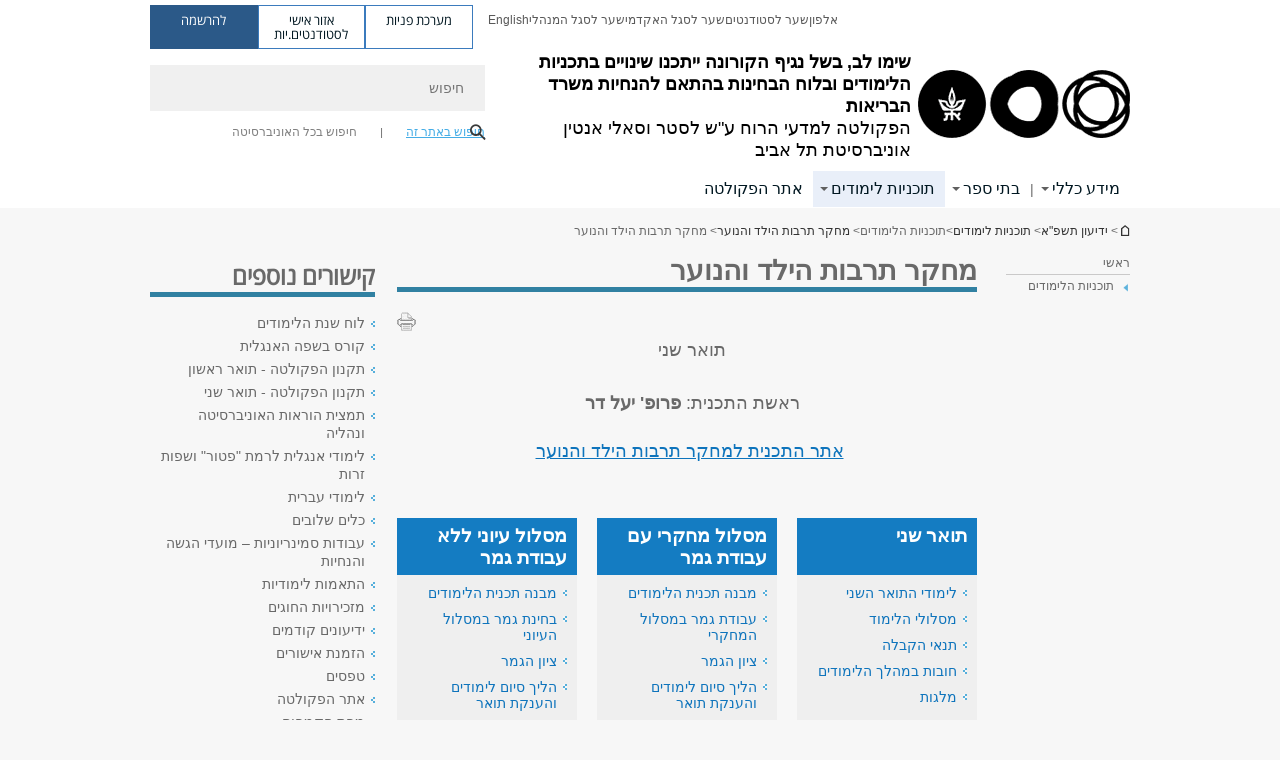

--- FILE ---
content_type: text/html; charset=utf-8
request_url: https://mideast-africa.tau.ac.il/yedion/2020-21/child_culture/ma
body_size: 16414
content:
<!DOCTYPE html>
<html lang="he" dir="rtl">
<head>

  <meta http-equiv="X-UA-Compatible" content="IE=edge" />
  <meta name="viewport" content="width=device-width, initial-scale=1">

  <!--[if IE]><![endif]-->
<link rel="dns-prefetch" href="//themes.googleusercontent.com" />
<link rel="preconnect" href="//themes.googleusercontent.com" crossorigin="" />
<link rel="dns-prefetch" href="//www.googletagmanager.com" />
<link rel="preconnect" href="//www.googletagmanager.com" />
<meta http-equiv="Content-Type" content="text/html; charset=utf-8" />
<meta http-equiv="expires" content="0" />
<meta http-equiv="expires" content="Tue, 01 Jan 1980 1:00:00 GMT" />
<meta name="Generator" content="Drupal 7 (http://drupal.org)" />
<link rel="canonical" href="https://mideast-africa.tau.ac.il/yedion/2020-21/child_culture/ma" />
<link rel="shortlink" href="/yedion/2020-21/child_culture/ma" />
<meta property="og:title" content="מחקר תרבות הילד והנוער" />
<meta property="og:url" content="https://mideast-africa.tau.ac.il/yedion/2020-21/child_culture/ma" />
<meta property="og:image" content="https://mideast-africa.tau.ac.il/sites/humanities.tau.ac.il/files/styles/og_image/public/floodin_images/humfa.jpg?itok=IdaZo9mb" />
<meta property="og:image:width" content="1210" />
<meta property="og:image:height" content="650" />
<meta property="og:description" content="תואר שני&amp;nbsp; ​ ​ראשת התכנית: פרופ&amp;#39; יעל דר&amp;nbsp; &amp;nbsp; אתר התכנית למחקר תרבות הילד והנוער &amp;nbsp;" />
<link rel="shortcut icon" href="https://mideast-africa.tau.ac.il/sites/all/themes/tau_v2/favicon.ico" type="image/vnd.microsoft.icon" />
<link rel="alternate" media="only screen and (max-width: 640px)" href="https://mideast-africa.m.tau.ac.il/yedion/2020-21/child_culture/ma" />
<link rel="alternate" media="handled" href="https://mideast-africa.m.tau.ac.il/yedion/2020-21/child_culture/ma" />
<link href="/sites/all/libraries/icomoon/fonts/icomoon.woff2" as="font" crossorigin="anonymous" rel="preload" type="font/woff2" />
<link href="/sites/all/themes/tau_v2/fonts/opensans/opensanshebrew-regular.woff2" as="font" rel="preload" crossorigin="anonymous" type="font/woff2" />
<link href="/sites/all/themes/tau_v2/fonts/opensans/opensanshebrew-bold.woff2" as="font" rel="preload" crossorigin="anonymous" type="font/woff2" />
  <title>מחקר תרבות הילד והנוער | שימו לב, בשל נגיף הקורונה ייתכנו שינויים בתכניות הלימודים ובלוח הבחינות בהתאם להנחיות משרד הבריאות | אוניברסיטת תל אביב</title>
  <link type="text/css" rel="stylesheet" href="/sites/default/files/advagg_css/css__Zouj0KPz9PwY6IidOlnRQxzJWeh1whfgbzyvRSaiUiQ__em0RViU91tVe1Ehx3elrj36wqNNmDUk1giWR9GaOLKE__fqwc9Zada2yZvywxrLe5MBHH-IUSnM95vb9i1pfSe4I.css" media="all" />
<link type="text/css" rel="stylesheet" href="/sites/default/files/advagg_css/css__jjEdIwINPRs5BCpSK59_JjLiKBCs__QLmL3t8MvHU1k__3PWeSxBEp25JZfdB0q4a1THV5KGElJ3sZQngWGz2xDM__fqwc9Zada2yZvywxrLe5MBHH-IUSnM95vb9i1pfSe4I.css" media="all" />
<link type="text/css" rel="stylesheet" href="/sites/default/files/advagg_css/css__9KCoZDoIu9Sf3ffsDmshWSw3B4OnVQHP83hitdt7T44__00_vS18t0jJJUXjAzbs5RJPBEFIEVSSLsJcjZG3ltK0__fqwc9Zada2yZvywxrLe5MBHH-IUSnM95vb9i1pfSe4I.css" media="all" />
<link type="text/css" rel="stylesheet" href="/sites/default/files/advagg_css/css__tAUq0iatfRsRaf0FXyseJ1b4BTI6Z6etyikJ9w3qJ1o__UShSSAqCFfKwHEm4kjAjLo7yq4KAg6O-v0IKGwsQBM8__fqwc9Zada2yZvywxrLe5MBHH-IUSnM95vb9i1pfSe4I.css" media="all" />
<link type="text/css" rel="stylesheet" href="/sites/default/files/advagg_css/css__ML3NxdLmYKuLW0xvn5iS46JpI0Yrnv532xzSikS3iW8__YKzKrrRh3jVUz18VDBU9_w-_lUw5sbG5_AtPRkB9wa0__fqwc9Zada2yZvywxrLe5MBHH-IUSnM95vb9i1pfSe4I.css" media="all" />
<link type="text/css" rel="stylesheet" href="/sites/default/files/advagg_css/css__G6wvPqtsYVq-pCAkA1u8SxdbAAWRIK80Xzp1HVUOwuw__RoF9X14jG2bK9e9mJ-gYioymrbpMtgIub2VCrwvAH2A__fqwc9Zada2yZvywxrLe5MBHH-IUSnM95vb9i1pfSe4I.css" media="all" />
<link type="text/css" rel="stylesheet" href="/sites/default/files/advagg_css/css__rCgFEdz9lASHvzPXHjxYoIZfABlFBbHDGyQDggSI-kc__gXsdGkHHlq3rkb8j_FAHDoG_N6fWpCuWC7YQh9QNf9E__fqwc9Zada2yZvywxrLe5MBHH-IUSnM95vb9i1pfSe4I.css" media="all" />
<link type="text/css" rel="stylesheet" href="/sites/default/files/advagg_css/css__JrDK4f_-EdlmhNP6LxPkXLJV695tLmnUvW7R7-3Of20__xHwnrOQLkYlfSdDO5GGzqQCaixClDQGk860Om4s9rcA__fqwc9Zada2yZvywxrLe5MBHH-IUSnM95vb9i1pfSe4I.css" media="all" />
<link type="text/css" rel="stylesheet" href="/sites/default/files/advagg_css/css__gG4NdMyQLdiqDEaesxU-fo589mfMuCzu2YPcOJAb018__7RSKNN7WmlVUowE6gmEa0W_BdXRLiqJoSaneKiminPE__fqwc9Zada2yZvywxrLe5MBHH-IUSnM95vb9i1pfSe4I.css" media="all" />
<link type="text/css" rel="stylesheet" href="/sites/default/files/advagg_css/css__NHt64gZBbsglaP8Thifgi_5SgCyX43IixigC9YG_IUI__PUOgtcxd0BHBiIb0D5S2xiq_1qTFvYUOBWuBr019Tt4__fqwc9Zada2yZvywxrLe5MBHH-IUSnM95vb9i1pfSe4I.css" media="all" />
<link type="text/css" rel="stylesheet" href="/sites/default/files/advagg_css/css__AV5xcOGZg_I77tvHWRNtROmAAAUgEcLxAliULqFTq2g__WgSzw6T15H2fCitl9Cw8FbDh5B-UzHS3oR8mBuVXr58__fqwc9Zada2yZvywxrLe5MBHH-IUSnM95vb9i1pfSe4I.css" media="all" />
<link type="text/css" rel="stylesheet" href="/sites/default/files/advagg_css/css__ItIWXr0Z2c0Jm10iJTnKY007Z0Cwwyf-s-lX6r99pEU__fX_4oOo5O03wZW-TT7cN6E2M9CioWED06_ZgIzFz2g8__fqwc9Zada2yZvywxrLe5MBHH-IUSnM95vb9i1pfSe4I.css" media="all" />
<link type="text/css" rel="stylesheet" href="/sites/default/files/advagg_css/css__WMwosR8-l8ZpuAVoRQnHD7kTuLxXTNZur6G0IuoOimA__Un3VrojKzZK51fPnduJzKDaYazLXNqOelyugameOMDM__fqwc9Zada2yZvywxrLe5MBHH-IUSnM95vb9i1pfSe4I.css" media="all" />
<link type="text/css" rel="stylesheet" href="/sites/default/files/advagg_css/css__qF9ZMoe1OEPJeCnwUhzaTsZ-fCESLfJyJA2-an0mxTQ__9uNNxSEkuRFYLXf2NYXfrN6_olg9O7OzNoY7kokujQ0__fqwc9Zada2yZvywxrLe5MBHH-IUSnM95vb9i1pfSe4I.css" media="all" />
<link type="text/css" rel="stylesheet" href="/sites/default/files/advagg_css/css__beLOjpMY0ZwqDr4mNtSBkyzHYh2x5n_dyQkj-4rK7JU__b2rlH-b1gkXJXBrDIbBbfKBHQB_W0vR5oZjxe2onTMk__fqwc9Zada2yZvywxrLe5MBHH-IUSnM95vb9i1pfSe4I.css" media="all" />
<link type="text/css" rel="stylesheet" href="/sites/default/files/advagg_css/css__PJZJB6lGEpH6usb1yfVBXq2EH3kjt5tK8jazNCLb3PQ__r6H7-hh6HLrAxUR4OZ6fy6ZMcjznRA4uo51uQNfSSrI__fqwc9Zada2yZvywxrLe5MBHH-IUSnM95vb9i1pfSe4I.css" media="all" />
<link type="text/css" rel="stylesheet" href="/sites/default/files/advagg_css/css__BNJEqmkYQiOMVP1BHC8OapMELJB5XknKcJtlRjSDN6Q__PU8ZB65IaETcPC1yw7kngTyMqcmk5FOk7rVQgfw64wE__fqwc9Zada2yZvywxrLe5MBHH-IUSnM95vb9i1pfSe4I.css" media="all" />
<link type="text/css" rel="stylesheet" href="/sites/default/files/advagg_css/css__SOeeZkL8ABEbJAsSp5KVpmUziyBhNsw5QwNZsHHdR24__Mk60fRSSPbEJQjGOuqyTDrrXqpmCsmyZyzDk2LMk0Ak__fqwc9Zada2yZvywxrLe5MBHH-IUSnM95vb9i1pfSe4I.css" media="all" />
<link type="text/css" rel="stylesheet" href="/sites/default/files/advagg_css/css__24EcWeh6FS1ojUPo1ayHEo7YdY-yY78tzSgikpGKaHE__l5rydRAa1rby0Z1e_XhOidg8QcihRiTvOAE-4gTw_-0__fqwc9Zada2yZvywxrLe5MBHH-IUSnM95vb9i1pfSe4I.css" media="all" />
<link type="text/css" rel="stylesheet" href="/sites/default/files/advagg_css/css__9iWwhyAUw3yszWQFdrnTDzWvllkUOw8K67rrQAGgIqQ__jOIP2tFmpSM90X6SCoPGvDrSL9pwLVK_fhCU5CM2ahI__fqwc9Zada2yZvywxrLe5MBHH-IUSnM95vb9i1pfSe4I.css" media="all" />
<link type="text/css" rel="stylesheet" href="/sites/default/files/advagg_css/css__RfyoFkNasGn6_xoXUxXHshXJKFFMeSwvzvDX3CvpNfI__4D8vsStq9-jfgF4B8V0JWzC81UmTv40rbNLMOP7z13Y__fqwc9Zada2yZvywxrLe5MBHH-IUSnM95vb9i1pfSe4I.css" media="all" />
<link type="text/css" rel="stylesheet" href="/sites/default/files/advagg_css/css__5MGQdAULYUviWuo_1X0_HDMXvlxFH8gdWajB-3S_K8s__qsZ3hdy5q_GuotKUosFMTK6ZRjpBh_-0qlOacb9ZAes__fqwc9Zada2yZvywxrLe5MBHH-IUSnM95vb9i1pfSe4I.css" media="all" />
<link type="text/css" rel="stylesheet" href="/sites/default/files/advagg_css/css__yb_OLZ_5sISzbgqbjY7Nghpcs8iSYinrmSmuO1AblmQ__8LWnFf_FCRQ8VkoPSvvgfcByAVVYrfW0ygEtKcjjGG0__fqwc9Zada2yZvywxrLe5MBHH-IUSnM95vb9i1pfSe4I.css" media="all" />
<style type="text/css" media="all">.cs_blue{background-color:#3181a2}.cs_blue_sky{background-color:#1980ff}.cs_brain_purple{background-color:#9628c6;color:#9628c6}.cs_cs_blue{background-color:#3181a2;color:#3181a2}.cs_cs_blue_barak{background-color:#114b78;color:#114b78}.cs_cs_blue_brand{background-color:#66bff1;color:#66bff1}.cs_cs_brown{background-color:#c2943c}.cs_cs_darkgrey_brand{background-color:#76787a;color:#76787a}.cs_cs_dark_brown{background-color:#b38120}.cs_cs_dark_grey{background-color:#607286}.cs_cs_grey{background-color:#a2a4a3}.cs_cs_light_blue{background-color:#72a5de}.cs_cs_mustard{background-color:#d2b62f}.cs_cs_olive{background-color:#a1ab64}.cs_cs_orange_kantor{background-color:#e47f36;color:#e47f36}.cs_cs_orange_mtei{background-color:#ff6026}.cs_cs_pink{background-color:#c52c64}.cs_cs_purple{background-color:#ac15b2}.cs_cs_red{background-color:#1692e8}.cs_dark_blue{background-color:#0f4583}.cs_green{background-color:#a3ad3c}.cs_green_mba{background-color:#005710}.cs_HRgreen{background-color:#009ed4}.cs_HRPurple{background-color:#7d335c}.cs_law-cyan{background-color:#86c8b1;color:#86c8b1}.cs_law-peach{background-color:#e88b75;color:#e88b75}.cs_law-red{background-color:#a01a19;color:#a01a19}.cs_light_red{background-color:#1692e8}.cs_policomm{background-color:#1692e8;color:#1692e8}.cs_purple{background-color:#3b0a43}.cs_purple_catalog{background-color:#4c2177}.cs_purple_kellogg{background-color:#4f2d83}.cs_purple_recanati{background-color:#4d1848}.cs_purple_soclib{background-color:#6f67b0}.cs_socsci_grey{background-color:#949dc2}.cs_socsi_blue{background-color:#22aae2}.cs_soc_red{background-color:#1692e8}.cs_sportlight_grey{color:#696969}</style>
<link type="text/css" rel="stylesheet" href="/sites/default/files/advagg_css/css__ZGQVPdX2635xcH9lxTokU2utSgFFQwzgEiAz6qoNHJA__Ja9UVL3yh0oOqABMfYtP-hmHEcInDBjg5ccBLiTfK0E__fqwc9Zada2yZvywxrLe5MBHH-IUSnM95vb9i1pfSe4I.css" media="all" />
<link type="text/css" rel="stylesheet" href="/sites/default/files/advagg_css/css__AiFsiEwFXM1O9c4f5heCo69BZK9z4dmy73ymAV_6Nac__M8nCj91o8QqrSv97qvksYeJaWIV1XC4ghDVL9ZDA_dI__fqwc9Zada2yZvywxrLe5MBHH-IUSnM95vb9i1pfSe4I.css" media="all" />
  <script>(function(w,d,s,l,i){w[l]=w[l]||[];w[l].push({'gtm.start':new Date().getTime(),event:'gtm.js'});var f=d.getElementsByTagName(s)[0];var j=d.createElement(s);var dl=l!='dataLayer'?'&l='+l:'';j.src='https://www.googletagmanager.com/gtm.js?id='+i+dl+'';j.async=true;f.parentNode.insertBefore(j,f);})(window,document,'script','dataLayer','GTM-WXDLLNWM');</script>

<!--[if lte IE 9]>
<script src="/sites/default/files/advagg_js/js__9aTy4snid5GMq51YnNufUXeaSJXw-2aTwSKA3LXwN00__8rDv_hNR7vL8Bafct_KGSGW2eHndPaOgj9L4azt7w30__fqwc9Zada2yZvywxrLe5MBHH-IUSnM95vb9i1pfSe4I.js#ie9-" onload="if(jQuery.isFunction(jQuery.holdReady)){jQuery.holdReady(true);}"></script>
<![endif]-->

<!--[if gt IE 9]>
<script src="/sites/default/files/advagg_js/js__9aTy4snid5GMq51YnNufUXeaSJXw-2aTwSKA3LXwN00__8rDv_hNR7vL8Bafct_KGSGW2eHndPaOgj9L4azt7w30__fqwc9Zada2yZvywxrLe5MBHH-IUSnM95vb9i1pfSe4I.js#ie10+" defer="defer" onload="if(jQuery.isFunction(jQuery.holdReady)){jQuery.holdReady(true);}"></script>
<![endif]-->

<!--[if !IE]><!-->
<script src="/sites/default/files/advagg_js/js__9aTy4snid5GMq51YnNufUXeaSJXw-2aTwSKA3LXwN00__8rDv_hNR7vL8Bafct_KGSGW2eHndPaOgj9L4azt7w30__fqwc9Zada2yZvywxrLe5MBHH-IUSnM95vb9i1pfSe4I.js" defer="defer" onload="if(jQuery.isFunction(jQuery.holdReady)){jQuery.holdReady(true);}"></script>
<!--<![endif]-->
<script src="/sites/default/files/advagg_js/js__H5AFmq1RrXKsrazzPq_xPQPy4K0wUKqecPjczzRiTgQ__wor4r9P8YTtQ7p6fbywTetZ47Z_orumIfrrhgxrpLus__fqwc9Zada2yZvywxrLe5MBHH-IUSnM95vb9i1pfSe4I.js" defer="defer" onload="function advagg_mod_1(){advagg_mod_1.count=++advagg_mod_1.count||1;try{if(advagg_mod_1.count<=40){init_drupal_core_settings();advagg_mod_1.count=100;}}
catch(e){if(advagg_mod_1.count>=40){throw e;}
else{window.setTimeout(advagg_mod_1,1);}}}
function advagg_mod_1_check(){if(window.init_drupal_core_settings&&window.jQuery&&window.Drupal){advagg_mod_1();}
else{window.setTimeout(advagg_mod_1_check,1);}}
advagg_mod_1_check();"></script>
<script src="/sites/default/files/advagg_js/js__dmk5l6f63eBGUIQyTHCNZQec92GTehxA7kuRv9Ez2mA__94sj1s2_ICeZ-Cf7AD5AOKfm1-AcK8H6etAOYrGyLfw__fqwc9Zada2yZvywxrLe5MBHH-IUSnM95vb9i1pfSe4I.js" defer="defer"></script>
<script src="/sites/default/files/advagg_js/js__jY3-3CF_aW2-zV7M-ZJG0aboHTCHOpI0LqsoubNNRFI__ldX-GYGVbJarE_FwlYdMigsz0wUJ72Qj_I4V8NwWM6E__fqwc9Zada2yZvywxrLe5MBHH-IUSnM95vb9i1pfSe4I.js" defer="defer"></script>
<script>function init_drupal_core_settings() {jQuery.extend(Drupal.settings, {"basePath":"\/","pathPrefix":"","setHasJsCookie":0,"ajaxPageState":{"theme":"tau_v2","theme_token":"SlJ_lkyFWlbGHG4qh5jSE0rxoZEebiPXJX6v2BjLL08","jquery_version":"3.5.1","jquery_version_token":"FdPhv0ENI1sdtzXjeG854HxEwo96vbm4puj9dzwJ5Lg","css":{"modules\/system\/system.base.css":1,"modules\/system\/system.base-rtl.css":1,"modules\/system\/system.menus.css":1,"modules\/system\/system.menus-rtl.css":1,"modules\/system\/system.messages.css":1,"modules\/system\/system.messages-rtl.css":1,"modules\/system\/system.theme.css":1,"modules\/system\/system.theme-rtl.css":1,"misc\/ui\/jquery.ui.core.css":1,"misc\/ui\/jquery.ui.theme.css":1,"modules\/aggregator\/aggregator.css":1,"modules\/aggregator\/aggregator-rtl.css":1,"sites\/all\/modules\/rc\/builder\/css\/builder.css":1,"sites\/all\/modules\/contrib\/calendar\/css\/calendar_multiday.css":1,"sites\/all\/modules\/rc\/css_color\/css\/css_color.css":1,"sites\/all\/modules\/forms\/date\/date_repeat_field\/date_repeat_field.css":1,"sites\/humanities.tau.ac.il\/modules\/faculty\/css\/faculty.css":1,"modules\/field\/theme\/field.css":1,"modules\/field\/theme\/field-rtl.css":1,"modules\/node\/node.css":1,"modules\/search\/search.css":1,"modules\/search\/search-rtl.css":1,"sites\/all\/modules\/rc\/sitesmanager\/css\/sitesmanager.css":1,"sites\/all\/modules\/rc\/tau_archive\/css\/tau_archive.css":1,"sites\/all\/modules\/rc\/tau_main_footer\/tau_main_footer_mobile.css":1,"modules\/user\/user.css":1,"modules\/user\/user-rtl.css":1,"sites\/all\/modules\/contrib\/youtube\/css\/youtube.css":1,"sites\/all\/modules\/contrib\/views\/css\/views.css":1,"sites\/all\/modules\/contrib\/views\/css\/views-rtl.css":1,"sites\/all\/modules\/rc\/tau_content_edit\/css\/tau_content_edit.css":1,"sites\/all\/modules\/contrib\/ckeditor\/css\/ckeditor.css":1,"sites\/all\/modules\/contrib\/ckeditor\/css\/ckeditor-rtl.css":1,"sites\/all\/modules\/contrib\/ctools\/css\/ctools.css":1,"sites\/all\/modules\/rc\/feature\/feature_block_banner\/css\/feature_block_banner.css":1,"sites\/all\/modules\/rc\/feature\/feature_block_general\/css\/feature_block_general.css":1,"sites\/all\/modules\/rc\/feature\/feature_courses\/css\/feature_courses.css":1,"sites\/all\/modules\/rc\/feature\/feature_courses\/css\/feature_courses_en.css":1,"sites\/all\/themes\/tau_v2\/css\/jquery-ui-1.8.16.custom.css":1,"sites\/all\/modules\/rc\/feature\/feature_event\/css\/event_upcoming.css":1,"sites\/all\/modules\/rc\/feature\/feature_home_page\/css\/general.css":1,"sites\/all\/modules\/rc\/feature\/feature_news\/css\/feature_news.css":1,"sites\/all\/modules\/rc\/floating_details\/css\/floating_details.css":1,"sites\/all\/modules\/contrib\/panels\/css\/panels.css":1,"sites\/all\/modules\/rc\/rc_recog\/css\/rc_recog_mobile.css":1,"sites\/all\/libraries\/icomoon\/style.css":1,"sites\/all\/modules\/rc\/sitetau\/css\/sitetau.css":1,"sites\/all\/modules\/rc\/skiplinks\/css\/skiplinks.css":1,"sites\/all\/modules\/rc\/tau_custom_design\/css\/tau_custom_design.css":1,"sites\/all\/modules\/rc\/tau_megadd\/styles\/tau_megadd.css":1,"sites\/all\/libraries\/responsive-nav\/responsive-nav.css":1,"sites\/all\/modules\/contrib\/ctools\/css\/modal.css":1,"sites\/all\/modules\/contrib\/ctools\/css\/modal-rtl.css":1,"sites\/all\/modules\/rc\/tau_popup_lecturer\/css\/tau_popup_lecturer.css":1,"sites\/all\/modules\/contrib\/print\/print_ui\/css\/print_ui.theme.css":1,"sites\/all\/modules\/contrib\/print\/print_ui\/css\/print_ui.theme-rtl.css":1,"sites\/all\/modules\/rc\/feature\/feature_faq_new\/css\/feature_faq_new.css":1,"sites\/all\/modules\/rc\/sitetau\/css\/block-tau-header-buttons.css":1,"sites\/all\/modules\/forms\/hide_submit\/css\/hide_submit.css":1,"sites\/all\/themes\/tau_v2\/css\/ezmark.css":1,"sites\/all\/themes\/tau_v2\/css\/tau_general.css":1,"sites\/all\/themes\/tau_v2\/css\/tau-entity.css":1,"sites\/all\/themes\/tau_v2\/css\/tau-news.css":1,"sites\/all\/themes\/tau_v2\/css\/jquery.selectbox.css":1,"sites\/all\/themes\/tau_v2\/css\/font-bitter.css":1,"sites\/all\/themes\/tau_v2\/css\/new_events.css":1},"js":{"sites\/all\/modules\/rc\/feature\/feature_jquery_update\/js\/jquery-migrate-fix.js":1,"sites\/all\/libraries\/jquery\/jquery-migrate.js":1,"misc\/jquery-extend-3.4.0.js":1,"misc\/jquery-html-prefilter-3.5.0-backport.js":1,"sites\/all\/modules\/contrib\/jquery_update\/js\/jquery_browser.js":1,"sites\/all\/modules\/contrib\/jquery_update\/replace\/ui\/ui\/minified\/jquery.ui.core.min.js":1,"sites\/all\/modules\/contrib\/jquery_update\/replace\/ui\/external\/jquery.cookie.js":1,"sites\/all\/modules\/contrib\/jquery_update\/replace\/jquery.form\/4\/jquery.form.min.js":1,"misc\/form-single-submit.js":1,"sites\/all\/modules\/contrib\/jquery_update\/js\/jquery_update.js":1,"sites\/all\/modules\/rc\/sitetau\/js\/general.js":1,"sites\/all\/modules\/rc\/sitetau\/js\/general_functions.js":1,"sites\/all\/modules\/rc\/sitetau\/js\/fixAjax.js":1,"sites\/all\/libraries\/history.js\/scripts\/bundled\/html5\/jquery.history.js":1,"sites\/all\/modules\/rc\/tau_archive\/js\/tau_archive.js":1,"public:\/\/languages\/he_E_3KTcpOLu5vno0W_-SMVEBhtISCeNwzMu26gWX4lVY.js":1,"sites\/all\/modules\/contrib\/css_browser_selector\/css_browser_selector.js":1,"sites\/humanities.tau.ac.il\/modules\/faculty\/js\/faculty.js":1,"sites\/all\/libraries\/cubiq-iscroll\/src\/iscroll.js":1,"misc\/progress.js":1,"sites\/all\/modules\/contrib\/ctools\/js\/modal.js":1,"sites\/all\/modules\/forms\/hide_submit\/js\/hide_submit.js":1,"sites\/all\/themes\/tau_v2\/js\/jquery.ezmark.extend.js":1,"sites\/all\/themes\/tau_v2\/js\/jquery.CarouSlide.min.js":1,"sites\/all\/themes\/tau_v2\/js\/tau_functions.js":1,"sites\/all\/themes\/tau_v2\/js\/tau-sumo.js":1,"sites\/all\/themes\/tau_v2\/js\/tau.js":1,"sites\/all\/themes\/tau_v2\/js\/tau-main-menu.js":1,"sites\/all\/themes\/tau_v2\/js\/tau-aria-label.js":1,"sites\/all\/themes\/tau_v2\/js\/tau_objects.js":1,"sites\/all\/themes\/tau_v2\/js\/jquery.selectbox-0.6.1.js":1,"sites\/all\/modules\/contrib\/jquery_update\/js\/jquery_position.js":1,"sites\/all\/libraries\/keynavigator\/keynavigator.js":1,"sites\/all\/modules\/rc\/feature\/feature_event\/js\/event_checkbox_list.js":1,"sites\/all\/modules\/rc\/feature\/feature_news\/js\/news_all.js":1,"sites\/all\/modules\/rc\/feature\/feature_webform\/js\/webform_submissions_filter.js":1,"sites\/all\/modules\/others\/jquery_update\/replace\/ui\/ui\/minified\/jquery-ui.min.js":1,"sites\/all\/modules\/rc\/skiplinks\/js\/skiplinks.js":1,"sites\/all\/modules\/rc\/tau_megadd\/js\/tau_megadd.js":1,"sites\/all\/libraries\/responsive-nav\/responsive-nav.js":1,"sites\/all\/libraries\/cubiq-SwipeView\/src\/swipeview.js":1,"sites\/all\/modules\/rc\/tau_popup_lecturer\/js\/tau_popup_lecturer.js":1,"sites\/all\/modules\/rc\/og_sidebar_menu\/js\/og_sidebar_menu_accessibility.js":1,"sites\/all\/modules\/rc\/feature\/feature_faculty\/js\/feature_faculty.js":1,"sites\/all\/modules\/rc\/feature\/feature_faq_new\/js\/feature_faq_new.js":1,"sites\/all\/modules\/rc\/tau_popup_lecturer\/js\/tau_link_popup.js":1,"sites\/all\/modules\/rc\/tau_popup_lecturer\/js\/tau_popup.js":1,"sites\/all\/libraries\/jquery\/jquery.js":1,"misc\/jquery.once.js":1,"misc\/drupal.js":1,"sites\/all\/modules\/rc\/feature\/feature_jquery_update\/js\/jquery-fix.js":1,"misc\/ajax.js":1}},"path_alias":"yedion\/2020-21\/child_culture\/ma","get":{"q":"node\/9085"},"arg":["node","9085"],"hp_auto_slider":false,"hp_auto_slider_speed":"0","CToolsModal":{"loadingText":"Loading...","closeText":"Close Window","closeImage":"\u003Cimg typeof=\u0022foaf:Image\u0022 src=\u0022https:\/\/mideast-africa.tau.ac.il\/sites\/all\/modules\/contrib\/ctools\/images\/icon-close-window.png\u0022 alt=\u0022Close window\u0022 title=\u0022Close window\u0022 \/\u003E","throbber":"\u003Cimg typeof=\u0022foaf:Image\u0022 src=\u0022https:\/\/mideast-africa.tau.ac.il\/sites\/all\/modules\/contrib\/ctools\/images\/throbber.gif\u0022 alt=\u0022Loading\u0022 title=\u0022Loading...\u0022 \/\u003E"},"ctools-sample-style":{"modalSize":{"type":"scale","width":0.8,"height":0.8,"addWidth":20,"addHeight":15},"modalOptions":{"opacity":0.5,"background-color":"#000"},"animation":"fadeIn","modalTheme":"CToolsSampleModal","throbber":"\u003Cimg typeof=\u0022foaf:Image\u0022 src=\u0022https:\/\/mideast-africa.tau.ac.il\/sites\/all\/modules\/contrib\/ctools\/ctools_ajax_sample\/images\/ajax-loader.gif\u0022 alt=\u0022Loading...\u0022 title=\u0022Loading\u0022 \/\u003E"},"better_exposed_filters":{"views":{"responsive_banner":{"displays":{"block":{"filters":[]}}}}},"hide_submit":{"hide_submit_status":true,"hide_submit_method":"disable","hide_submit_css":"hide-submit-disable","hide_submit_abtext":"","hide_submit_atext":"","hide_submit_hide_css":"hide-submit-processing","hide_submit_hide_text":"Processing...","hide_submit_indicator_style":"expand-left","hide_submit_spinner_color":"#000","hide_submit_spinner_lines":12,"hide_submit_hide_fx":false,"hide_submit_reset_time":5000},"urlIsAjaxTrusted":{"\/yedion\/2020-21\/child_culture\/ma":true},"feature_jquery_update":{"mute":1,"trace":0},"group":{"og_context":{"gid":"86","etid":"8668","entity_type":"node","label":"\u05d9\u05d3\u05d9\u05e2\u05d5\u05df \u05ea\u05e9\u05e4\u0022\u05d0","state":"1","created":"1582622227","rdf_mapping":[]}}}); 
if(jQuery.isFunction(jQuery.holdReady)){jQuery.holdReady(false);}} if(window.jQuery && window.Drupal){init_drupal_core_settings();}</script>

  
  
  <meta name="google" value="notranslate">
  <meta name="google-site-verification" content="BWY7CnH8_r_7HfxNm1hioIPESWn7GQPBKJHoCsfKNbM" />
    

  

  

  
  
</head>

<body class="html not-front not-logged-in page-node page-node- page-node-9085 node-type-studding-plan domain-mideast-africa-tau-ac-il group-context group-context-group-86 group-context-node group-context-node-8668 tau-search-selector two-sidebars i18n-he theme-tau-v2 dir_rtl not_tau_main_version" >
  <noscript aria-hidden="true"><iframe src="https://www.googletagmanager.com/ns.html?id=GTM-WXDLLNWM" height="0" width="0" style="display:none;visibility:hidden"></iframe></noscript>

      <!--facebook api-->
      <div id="fb-root"></div>
      <script>
      window.fbAsyncInit = function() {
        // init the FB JS SDK
        FB.init({
          appId      : '385605168198947', // App ID from the App Dashboard. https://developers.facebook.com/apps/385605168198947
          status     : false, // check the login status upon init?
          cookie     : true, // set sessions cookies to allow your server to access the session?
          xfbml      : true  // parse XFBML tags on this page?
        });
      // Additional initialization code such as adding Event Listeners goes here
      };

      // Load the SDK's source Asynchronously
      // Note that the debug version is being actively developed and might
      // contain some type checks that are overly strict.
      // Please report such bugs using the bugs tool.
      (function(d, debug){
        var js, id = 'facebook-jssdk', ref = d.getElementsByTagName('script')[0];
        if (d.getElementById(id)) {return;}
        js = d.createElement('script'); js.id = id; js.async = true;
        js.src = "//connect.facebook.net/he_IL/all" + (debug ? "/debug" : "") + ".js";
        ref.parentNode.insertBefore(js, ref);
      }(document, /*debug*/ false));
      </script>
      <!--/facebook api-->
    <ul id="skiplinks"><li><a href="#header" class="">תפריט עליון</a></li><li><a href="#block-system-main-menu" class="">תפריט ראשי</a></li><li><a href="#main-wrapper" class="">תוכן ראשי</a></li></ul>
  

  
  <!-- <div id="skip-link">
    <a href="#jump_link_target" class="element-invisible element-focusable">Jump to Navigation</a>
  </div>
   -->
  
<div id="page-wrapper">
  <div class="header-wrapper-top header-wrapper-top--with-title">
    <div id="header">
      <div class="section clear">
                  <a href="/yedion/2020-21" title="לוגו אוניברסיטת תל אביב, קישור, חזור לדף הבית" rel="home" id="logo">
            <!-- faculty_general.module, tau_personal.module -->
                                        <div class="tau_logo">
                <img  alt="לוגו אוניברסיטת תל אביב" height="72" width="212" id="site-logo" src="/sites/all/themes/tau_v2/logo.png" title="" />              </div>
              <div class="group_header">
                                  <div class="group_header_txt">
                    <div id="school_name" class=""><span class="black">שימו לב, בשל נגיף הקורונה ייתכנו שינויים בתכניות הלימודים ובלוח הבחינות בהתאם להנחיות משרד הבריאות</span>  </div><div class="faculty-school" id="faculty_name"><span class="faculty black">הפקולטה למדעי הרוח</span> <span class="black">ע"ש לסטר וסאלי אנטין</span></div><input id="menu_gid" type="hidden" value=86 />                    <div class="university-name">אוניברסיטת תל אביב</div>                  </div>
                                    </div>
                          </a>
                                </div>
      <div class="top_region_background">
          <div class="region region-top">
    <div id="block-menu-menu-top-header" class="block block-menu first odd count-1">

      
  <div class="content">
    <ul class="menu depth-1" role="menubar"><li class="first leaf depth-1 not-last" role="menuitem"><a href="http://new.tau.ac.il/tau/index">אלפון</a></li>
<li class="leaf depth-1 not-first not-last" role="menuitem"><a href="http://new.tau.ac.il/students-portal">שער לסטודנטים</a></li>
<li class="leaf depth-1 not-first not-last" role="menuitem"><a href="http://new.tau.ac.il/academic-faculty-portal">שער לסגל האקדמי</a></li>
<li class="leaf depth-1 not-first not-last" role="menuitem"><a href="http://new.tau.ac.il/administrative-faculty-portal">שער לסגל המנהלי</a></li>
<li class="last leaf depth-1 not-first last top-menu-languages-container" role="menuitem"><a href="https://en-humanities.tau.ac.il">English</a></li>
</ul>  </div>

</div>
<div id="block-sitetau-sitetau-header-buttons" class="block block-sitetau even count-2">

      
  <div class="content">
    <div class="tau-header-buttons-block-wrapper"><div class="tau-header-buttons-block"><a href="https://tau-int.formtitan.com/ftproject/CRM_TAU_guest" class="header-button-link inquiry-portal-link" target="_blank" title="בקר מערכת פניות">מערכת פניות</a><a href="https://my.tau.ac.il/TAU_Student" class="header-button-link student-portal-link" target="_blank" title="בקר אזור אישי לסטודנטים.יות">אזור אישי לסטודנטים.יות</a><a href="https://www.ims.tau.ac.il/md/rishum/login.aspx" class="header-button-link registration-link" target="_blank" title="בקר להרשמה">להרשמה</a></div></div>  </div>

</div>
  </div>
      </div>
      <div class="social_search_container ">
        <div id="block-search-2" class="block block-search first odd count-1">

        <none>    
  <div class="content">
    <form role="search" action="/yedion/2020-21/child_culture/ma" method="post" id="search-block-form" accept-charset="UTF-8"><div><div class="container-inline">
    <div class="form-item form-type-textfield form-item-search-block-form">
  <label class="element-invisible" for="edit-search-block-form--2">חיפוש </label>
 <input placeholder="חיפוש" aria-label="חיפוש" type="text" id="edit-search-block-form--2" name="search_block_form" value="" size="15" maxlength="128" class="form-text" />
</div>
<span class="icon-search"></span><div class="form-item form-type-textfield form-item-prot">
 <input type="text" id="edit-prot" name="prot" value="" size="60" maxlength="128" class="form-text" />
</div>
<div class="search-selector form-wrapper" role="tablist" id="edit-stype"><span class="internal active" role="tab" tabindex="0" aria-selected="true" title="חיפוש באתר זה קישור">חיפוש באתר זה</span>
<i class="separator"></i>
<span class="external" role="tab" tabindex="0" aria-selected="false" title="חיפוש בכל האוניברסיטה קישור">חיפוש בכל האוניברסיטה</span>
</div><div class="form-actions form-wrapper" id="edit-actions"><input alt="חיפוש" title="חיפוש" type="submit" id="edit-submit" name="op" value="חיפוש" class="form-submit" /></div><input type="hidden" name="form_build_id" value="form-vArqXGirtOoAS9pPkN5Hk0GQua2RJWaXP5pGy2C_No0" />
<input type="hidden" name="form_id" value="search_block_form" />
<input type="hidden" name="group" value="86" />
</div>
</div></form>  </div>

</div>
      </div>
                    <div class="region region-header">
    <div id="block-faculty-general-faculty-menu-block" class="block block-faculty-general first odd count-1" aria-haspopup="ניווט ראשי" role="navigation">

      
  <div class="content">
    <ul class="menu"><li class="first expanded menu-og-86 depth-1 not-last"><a href="/yedion/2020-21/general/departments">מידע כללי</a><ul class="menu"><li class="first expanded depth-2 not-last menu-item-not-link"><span class="menu-item-not-link">מידע כללי</span><ul class="menu"><li class="first leaf depth-3 not-last"><a href="/yedion/2020-21/general/departments">יחידות הלימוד</a></li>
<li class="leaf depth-3 not-first not-last"><a href="/yedion/2020-21/general/sec">סגל ומנהלה</a></li>
<li class="leaf depth-3 not-first not-last"><a href="/yedion/2020-21/general/olimud">אופני לימוד</a></li>
<li class="last leaf depth-3 not-first"><a href="/yedion/2020-21/general/ohoraa">אופני הוראה</a></li>
</ul></li>
<li class="last expanded depth-2 not-first menu-item-not-link"><span class="menu-item-not-link">מוסדות וועדות הפקולטה</span><ul class="menu"><li class="first leaf depth-3 not-last"><a href="/yedion/2020-21/general/dhe">ראשי בתי ספר</a></li>
<li class="leaf depth-3 not-first not-last"><a href="/yedion/2020-21/general/dhe_7160">ראשי חוגים ויחידות</a></li>
<li class="leaf depth-3 not-first not-last"><a href="/yedion/2020-21/general/vaadot">ועדות פקולטטיות</a></li>
<li class="leaf depth-3 not-first not-last"><a href="/yedion/2020-21/general/moatsot">מועצת הפקולטה</a></li>
<li class="last leaf depth-3 not-first"><a href="/yedion/2020-21/general/in_memory">לזכר הנופלים</a></li>
</ul></li>
</ul></li>
<li class="expanded menu-og-86 depth-1 not-first not-last"><a href="/yedion/2020-21/schools">בתי ספר</a><ul class="menu"><li class="first last expanded depth-2 menu-item-not-link"><span class="menu-item-not-link">בתי ספר</span><ul class="menu"><li class="first expanded depth-3 not-last"><a href="/yedion/2020-21/schools/history-school">בית הספר להיסטוריה ע&quot;ש צבי יעבץ</a></li>
<li class="collapsed depth-3 not-first not-last"><a href="/yedion/2020-21/schools/jstudies-school">בית הספר למדעי היהדות וארכיאולוגיה</a></li>
<li class="collapsed depth-3 not-first not-last"><a href="/yedion/2020-21/schools/culture-school">בית הספר למדעי התרבות ע&quot;ש שירלי ולסלי פורטר</a></li>
<li class="collapsed depth-3 not-first not-last"><a href="/yedion/2020-21/schools/philosophy-school">בית הספר לפילוסופיה, בלשנות ולימודי מדע</a></li>
<li class="last leaf target-blank depth-3 not-first"><a href="https://education.tau.ac.il/" target="_blank">בית הספר לחינוך ע&quot;ש חיים וג&#039;ואן קונסטנטינר</a></li>
</ul></li>
</ul></li>
<li class="expanded active-trail menu-og-86 depth-1 not-first not-last"><a href="/yedion/2020-21/groups_new" class="active-trail">תוכניות לימודים</a><ul class="menu"><li class="first expanded depth-2 not-last menu-item-not-link"><span class="menu-item-not-link">תוכניות הלימודים</span><ul class="menu"><li class="first collapsed depth-3 not-last"><a href="/yedion/2020-21/english">אנגלית ולימודים אמריקניים</a></li>
<li class="collapsed depth-3 not-first not-last"><a href="/yedion/2020-21/archaeology">ארכיאולוגיה</a></li>
<li class="collapsed depth-3 not-first not-last"><a href="/yedion/2020-21/linguistics">בלשנות</a></li>
<li class="collapsed depth-3 not-first not-last"><a href="/yedion/2020-21/cohn">היסטוריה ופילוסופיה של המדעים והרעיונות</a></li>
<li class="collapsed depth-3 not-first not-last"><a href="/yedion/2020-21/digital_phil">פילוסופיה, מדע ותרבות דיגיטלית</a></li>
<li class="collapsed depth-3 not-first not-last"><a href="/yedion/2020-21/history">היסטוריה כללית</a></li>
<li class="collapsed depth-3 not-first not-last"><a href="/yedion/2020-21/mideast-africa/ba/about_6478">היסטוריה של המזרח התיכון ואפריקה</a></li>
<li class="collapsed depth-3 not-first not-last"><a href="/yedion/2020-21/jewish_history">היסטוריה של עם ישראל</a></li>
<li class="collapsed depth-3 not-first not-last"><a href="/yedion/2020-21/general_studies">התכנית הרב-תחומית במדעי הרוח</a></li>
<li class="last collapsed depth-3 not-first"><a href="/yedion/2020-21/editing-program">התכנית ללימודי תעודה בעריכה לשונית</a></li>
</ul></li>
<li class="expanded active-trail depth-2 not-first not-last menu-item-hidden"><ul class="menu"><li class="first expanded depth-3 not-last"><a href="/yedion/2020-21/mideast-africa/africa">לימודי אפריקה  בתכנית הבין-אוניברסיטאית</a></li>
<li class="collapsed depth-3 not-first not-last"><a href="/yedion/2020-21/mideast_executive">לימודי המזה&quot;ת לבכירים</a></li>
<li class="collapsed depth-3 not-first not-last"><a href="/yedion/2020-21/archaeology/isr_kadum">לימודי ישראל הקדום</a></li>
<li class="collapsed depth-3 not-first not-last"><a href="/yedion/2020-21/literature/ar_he_culture">לימודי תרבות ערבית-יהודית בתוכנית הבין-אוניברסיטאית</a></li>
<li class="collapsed depth-3 not-first not-last"><a href="/yedion/2020-21/cognitive">לימודים קוגניטיביים</a></li>
<li class="collapsed depth-3 not-first not-last"><a href="/yedion/2020-21/classics">לימודים קלאסיים - יוון ורומא</a></li>
<li class="collapsed depth-3 not-first not-last"><a href="/yedion/2020-21/hebrew">לשון עברית ובלשנות שמית</a></li>
<li class="collapsed depth-3 not-first not-last"><a href="/yedion/2020-21/religious_studies">מדעי הדתות</a></li>
<li class="collapsed depth-3 not-first not-last"><a href="/yedion/2020-21/east_asia">מזרח אסיה</a></li>
<li class="last expanded active-trail depth-3 not-first"><a href="/yedion/2020-21/child_culture" class="active-trail">מחקר תרבות הילד והנוער</a></li>
</ul></li>
<li class="last expanded depth-2 not-first menu-item-hidden"><ul class="menu"><li class="first collapsed depth-3 not-last"><a href="/yedion/2020-21/tarbut">מחקר התרבות</a></li>
<li class="collapsed depth-3 not-first not-last"><a href="/yedion/2020-21/bible">מקרא</a></li>
<li class="collapsed depth-3 not-first not-last"><a href="/yedion/2020-21/gender">נשים ומגדר</a></li>
<li class="collapsed depth-3 not-first not-last"><a href="/yedion/2020-21/literature">ספרות</a></li>
<li class="collapsed depth-3 not-first not-last"><a href="/yedion/2020-21/arabic">ערבית ואסלאם</a></li>
<li class="collapsed depth-3 not-first not-last"><a href="/yedion/2020-21/philosophy">פילוסופיה</a></li>
<li class="collapsed depth-3 not-first not-last"><a href="/yedion/2020-21/jewish_philosophy">פילוסופיה יהודית ותלמוד</a></li>
<li class="leaf depth-3 not-first not-last"><a href="/yedion/2020-21/ofakim">תכנית &quot;אופקים חדשים&quot;</a></li>
<li class="collapsed depth-3 not-first not-last"><a href="/yedion/2020-21/pakam">תכנית פכ&quot;מ</a></li>
<li class="last collapsed depth-3 not-first"><a href="/yedion/2020-21/french">תרבות צרפת</a></li>
</ul></li>
</ul></li>
<li class="last leaf menu-og-86 depth-1 not-first"><a href="https://humanities.tau.ac.il/">אתר הפקולטה</a></li>
</ul>  </div>

</div>
  </div>
    </div>
  </div>
  <div id="banner-region">
      </div>
  <div id="page">
            <div class="clearer"></div>
    <div></div>
    <div id="main-wrapper">
      <div id="breadcrumbs"> <div id="block-sitetau-breadcrumbs" class="block block-sitetau odd count-3">

      
  <div class="content">
    <span class="element-invisible">הינך נמצא כאן</span>
               <div class="breadcrumb" aria-label="פרורי לחם" role="navigation"><span class="icon-home"><a href="/">ידיעון תשפ&quot;א</a></span> > <a href="/yedion/2020-21" class="no_underline">ידיעון תשפ"א</a> > <a href="/yedion/2020-21/groups_new">תוכניות לימודים</a> > <span >תוכניות הלימודים</span> > <a href="/yedion/2020-21/child_culture">מחקר תרבות הילד והנוער</a> > מחקר תרבות הילד והנוער</div>  </div>

</div>
 </div>
      <div id="main" class="clearfix">
        <div id="content" class="column">
          <div class="section">
              <div class="region region-right-content">
    <div id="block-og-sidebar-menu-list-block-menu-research-new" class="block block-og-sidebar-menu first odd count-1">

      
  <div class="content">
    <div class="tau-sidebar-menu" ><li class="expanded active-trail tau-side-menu main menu-og-86 depth-1 not-first not-last"><a href="/yedion/2020-21/groups_new" class="active-trail">ראשי</a><ul class="menu"><li class="first expanded sidebar-link active-li sidebar-link depth-2 not-last menu-item-not-link"><span class="menu-item-not-link">תוכניות הלימודים</span><ul class="menu"><li class="first collapsed sidebar-link active-li sidebar-link depth-3 not-last"><a href="/yedion/2020-21/english">אנגלית ולימודים אמריקניים</a></li>
<li class="collapsed sidebar-link active-li sidebar-link depth-3 not-first not-last"><a href="/yedion/2020-21/archaeology">ארכיאולוגיה</a></li>
<li class="collapsed sidebar-link active-li sidebar-link depth-3 not-first not-last"><a href="/yedion/2020-21/linguistics">בלשנות</a></li>
<li class="collapsed sidebar-link active-li sidebar-link depth-3 not-first not-last"><a href="/yedion/2020-21/cohn">היסטוריה ופילוסופיה של המדעים והרעיונות</a></li>
<li class="collapsed sidebar-link active-li sidebar-link depth-3 not-first not-last"><a href="/yedion/2020-21/digital_phil">פילוסופיה, מדע ותרבות דיגיטלית</a></li>
<li class="collapsed sidebar-link active-li sidebar-link depth-3 not-first not-last"><a href="/yedion/2020-21/history">היסטוריה כללית</a></li>
<li class="collapsed sidebar-link active-li sidebar-link depth-3 not-first not-last"><a href="/yedion/2020-21/mideast-africa/ba/about_6478">היסטוריה של המזרח התיכון ואפריקה</a></li>
<li class="collapsed sidebar-link active-li sidebar-link depth-3 not-first not-last"><a href="/yedion/2020-21/jewish_history">היסטוריה של עם ישראל</a></li>
<li class="collapsed sidebar-link active-li sidebar-link depth-3 not-first not-last"><a href="/yedion/2020-21/general_studies">התכנית הרב-תחומית במדעי הרוח</a></li>
<li class="last collapsed sidebar-link active-li sidebar-link depth-3 not-first"><a href="/yedion/2020-21/editing-program">התכנית ללימודי תעודה בעריכה לשונית</a></li>
</ul></li>
<li class="expanded active-trail sidebar-link sidebar-link depth-2 not-first not-last menu-item-hidden"><ul class="menu"><li class="first expanded sidebar-link active-li sidebar-link depth-3 not-last"><a href="/yedion/2020-21/mideast-africa/africa">לימודי אפריקה  בתכנית הבין-אוניברסיטאית</a></li>
<li class="collapsed sidebar-link active-li sidebar-link depth-3 not-first not-last"><a href="/yedion/2020-21/mideast_executive">לימודי המזה&quot;ת לבכירים</a></li>
<li class="collapsed sidebar-link active-li sidebar-link depth-3 not-first not-last"><a href="/yedion/2020-21/archaeology/isr_kadum">לימודי ישראל הקדום</a></li>
<li class="collapsed sidebar-link active-li sidebar-link depth-3 not-first not-last"><a href="/yedion/2020-21/literature/ar_he_culture">לימודי תרבות ערבית-יהודית בתוכנית הבין-אוניברסיטאית</a></li>
<li class="collapsed sidebar-link active-li sidebar-link depth-3 not-first not-last"><a href="/yedion/2020-21/cognitive">לימודים קוגניטיביים</a></li>
<li class="collapsed sidebar-link active-li sidebar-link depth-3 not-first not-last"><a href="/yedion/2020-21/classics">לימודים קלאסיים - יוון ורומא</a></li>
<li class="collapsed sidebar-link active-li sidebar-link depth-3 not-first not-last"><a href="/yedion/2020-21/hebrew">לשון עברית ובלשנות שמית</a></li>
<li class="collapsed sidebar-link active-li sidebar-link depth-3 not-first not-last"><a href="/yedion/2020-21/religious_studies">מדעי הדתות</a></li>
<li class="collapsed sidebar-link active-li sidebar-link depth-3 not-first not-last"><a href="/yedion/2020-21/east_asia">מזרח אסיה</a></li>
<li class="last expanded active-trail sidebar-link sidebar-link depth-3 not-first"><a href="/yedion/2020-21/child_culture" class="active-trail">מחקר תרבות הילד והנוער</a></li>
</ul></li>
<li class="last expanded sidebar-link active-li sidebar-link depth-2 not-first menu-item-hidden"><ul class="menu"><li class="first collapsed sidebar-link active-li sidebar-link depth-3 not-last"><a href="/yedion/2020-21/tarbut">מחקר התרבות</a></li>
<li class="collapsed sidebar-link active-li sidebar-link depth-3 not-first not-last"><a href="/yedion/2020-21/bible">מקרא</a></li>
<li class="collapsed sidebar-link active-li sidebar-link depth-3 not-first not-last"><a href="/yedion/2020-21/gender">נשים ומגדר</a></li>
<li class="collapsed sidebar-link active-li sidebar-link depth-3 not-first not-last"><a href="/yedion/2020-21/literature">ספרות</a></li>
<li class="collapsed sidebar-link active-li sidebar-link depth-3 not-first not-last"><a href="/yedion/2020-21/arabic">ערבית ואסלאם</a></li>
<li class="collapsed sidebar-link active-li sidebar-link depth-3 not-first not-last"><a href="/yedion/2020-21/philosophy">פילוסופיה</a></li>
<li class="collapsed sidebar-link active-li sidebar-link depth-3 not-first not-last"><a href="/yedion/2020-21/jewish_philosophy">פילוסופיה יהודית ותלמוד</a></li>
<li class="leaf sidebar-link active-li sidebar-link depth-3 not-first not-last"><a href="/yedion/2020-21/ofakim">תכנית &quot;אופקים חדשים&quot;</a></li>
<li class="collapsed sidebar-link active-li sidebar-link depth-3 not-first not-last"><a href="/yedion/2020-21/pakam">תכנית פכ&quot;מ</a></li>
<li class="last collapsed sidebar-link active-li sidebar-link depth-3 not-first"><a href="/yedion/2020-21/french">תרבות צרפת</a></li>
</ul></li>
</ul></li>
</div>  </div>

</div>
  </div>
            <div class='region region-content-wrap'>
                            <a id="main-content"></a>
                              <div class='clearfix'>
				<div  id = 'page-title'  class = 'title  title-bold title-not-italic tau-title' ><h1 class="tau-title-element">מחקר תרבות הילד והנוער</h1><div class='border cs_blue'></div></div>
	   		</div>                              <div class="region region-content">
    <div id="block-system-main" class="block block-system first odd count-1">

      
  <div class="content">
    
<div id="" class="clearfix">
  <div class="social-toolbar clearfix">
  <div class="left_bar_content f_left">
      <div class='f_left printer-icon' data-alias="/yedion/2020-21/child_culture/ma">
      <img src='/sites/all/themes/tau_v2/images/icn_print_2.png' alt="להדפסה" title="להדפסה" height="19" width="19" />
    </div>
    </div>
</div>
  <div class="clearfix"></div>
	  <div class="content ckeditor">
	  	 <div class='tau_studding_plan'>
           <div class="text-content text-content-desc">
                        </div>
			<div class="text-content text-content-desc">
				<p class="rtecenter"><span style="font-family:tahoma,geneva,sans-serif"><span style="font-size:18px">תואר שני&nbsp;</span></span></p>

<p class="rtecenter"><span style="font-family:tahoma,geneva,sans-serif"><span style="font-size:18px">​</span></span></p>

<p class="rtecenter"><span style="font-family:tahoma,geneva,sans-serif"><span style="font-size:18px">​ראשת התכנית: <strong>פרופ&#39; יעל דר&nbsp;</strong></span></span></p>

<p class="rtecenter">&nbsp;</p>

<p class="rtecenter"><a href="https://humanities.tau.ac.il/child_culture/" target="_blank"><span style="font-family:tahoma,geneva,sans-serif"><span style="font-size:18px">אתר התכנית למחקר תרבות הילד והנוער</span></span></a></p>

<p class="rtecenter">&nbsp;</p>
			</div>

	  	 	<div class="tau_studding_design_box" >
	  	 		<div class='small_cube_items first'>
		<div class='item'>
			<div class='some_field title'><h3>תואר שני</h3></div><div class='some_field link ' style=''><a href='https://mideast-africa.tau.ac.il/yedion/2020-21/child_culture/ma/about' target=''>לימודי התואר השני</a></div><div class='some_field link ' style=''><a href='https://mideast-africa.tau.ac.il/yedion/2020-21/child_culture/ma/maslul' target=''>מסלולי הלימוד</a></div><div class='some_field link ' style=''><a href='https://mideast-africa.tau.ac.il/yedion/2020-21/child_culture/ma/tkabala' target=''>תנאי הקבלה</a></div><div class='some_field link ' style=''><a href='https://mideast-africa.tau.ac.il/yedion/2020-21/child_culture/ma/avodot' target=''>חובות במהלך הלימודים</a></div><div class='some_field link ' style=''><a href='https://mideast-africa.tau.ac.il/yedion/2020-21/child_culture/ma/milgot' target=''>מלגות</a></div><div class='some_field link ' style=''><a href='https://mideast-africa.tau.ac.il/yedion/2020-21/child_culture/ma/secr' target=''>מזכירות התכנית</a></div><div class='some_field link ' style=''><a href='https://mideast-africa.tau.ac.il/yedion/2020-21/takanonfacult_ma' target=''>תקנון הפקולטה</a></div></div></div><div class='small_cube_items '>
		<div class='item'>
			<div class='some_field title'><h3>מסלול מחקרי    עם עבודת גמר</h3></div><div class='some_field link ' style=''><a href='https://mideast-africa.tau.ac.il/yedion/2020-21/child_culture/ma/mihkari/mivne' target=''>מבנה תכנית הלימודים</a></div><div class='some_field link ' style=''><a href='https://mideast-africa.tau.ac.il/yedion/2020-21/child_culture/ma/mihkari/avodat_gemer' target=''>עבודת גמר במסלול המחקרי</a></div><div class='some_field link ' style=''><a href='https://mideast-africa.tau.ac.il/yedion/2020-21/child_culture/ma/mihkari/tziun_gemer' target=''>ציון הגמר</a></div><div class='some_field link ' style=''><a href='https://mideast-africa.tau.ac.il/yedion/2020-21/child_culture/ma/mihkari/sium_limudim' target=''>הליך סיום לימודים והענקת תואר</a></div></div></div><div class='small_cube_items last'>
		<div class='item'>
			<div class='some_field title'><h3>מסלול עיוני ללא עבודת גמר</h3></div><div class='some_field link ' style=''><a href='https://mideast-africa.tau.ac.il/yedion/2020-21/child_culture/ma/iuni/mivne' target=''>מבנה תכנית הלימודים</a></div><div class='some_field link ' style=''><a href='https://mideast-africa.tau.ac.il/yedion/2020-21/child_culture/ma/iuni/bhinat_gemer' target=''>בחינת גמר במסלול העיוני</a></div><div class='some_field link ' style=''><a href='https://mideast-africa.tau.ac.il/yedion/2020-21/child_culture/ma/iuni/tziun_gemer' target=''>ציון הגמר</a></div><div class='some_field link ' style=''><a href='https://mideast-africa.tau.ac.il/yedion/2020-21/child_culture/ma/iuni/sium_limudim' target=''>הליך סיום לימודים והענקת תואר</a></div></div></div><div class='small_cube_items first'>
		<div class='item'>
			<div class='some_field title'><h3>מערכת שעות</h3></div><div class='some_field link ' style=''><a href='https://mideast-africa.tau.ac.il/yedion/2020-21/child_culture/ma/courses' target=''>פירוט הקורסים</a></div></div></div><div class='small_cube_items '>
		<div class='item'>
			<div class='some_field title'><h3>לוח בחינות ועבודות</h3></div><div class='some_field link ' style=''><a href='https://mideast-africa.tau.ac.il/yedion/2020-21/child_culture/ma/exams' target=''>לוח בחינות ועבודות</a></div></div></div>	  	 	</div>	

	  	 </div>
	  </div>
</div>  </div>

</div>
  </div>
            </div>
              <div class="region region-left-content">
    <div id="block-sitetau-sitetau-morelinks-block-" class="block block-sitetau first odd count-1">

      
  <div class="content">
    <div class="links-wrapper more-links-block"><div class='clearfix'>
				<div  class = ' tau-title' ><h2 class="tau-title-element">קישורים נוספים</h2><div class='border cs_blue'></div></div>
	   		</div><div class="links-group" role="list"><div class="link-items"><div class="link-item" role="listitem"><a href="https://www.tau.ac.il/calendar/2020-2021" target="_blank" class="tau-arrow-link">לוח שנת הלימודים</a></div><div class="link-item" role="listitem"><a href="/yedion/2020-21/eng-course" target="_self" class="tau-arrow-link">קורס בשפה האנגלית</a></div><div class="link-item" role="listitem"><a href="/yedion/2020-21/takanonfacult_ba" target="_self" class="tau-arrow-link">תקנון הפקולטה - תואר ראשון</a></div><div class="link-item" role="listitem"><a href="/yedion/2020-21/takanonfacult_ma" target="_self" class="tau-arrow-link">תקנון הפקולטה - תואר שני</a></div><div class="link-item" role="listitem"><a href="https://acad-sec.tau.ac.il/info/main" target="_blank" class="tau-arrow-link">תמצית הוראות האוניברסיטה ונהליה</a></div><div class="link-item" role="listitem"><a href="/yedion/2020-21/general/english" target="_self" class="tau-arrow-link">לימודי אנגלית לרמת &quot;פטור&quot; ושפות זרות</a></div><div class="link-item" role="listitem"><a href="https://hebrewcenterta.wixsite.com/hebrewcenter" target="_self" class="tau-arrow-link">לימודי עברית</a></div><div class="link-item" role="listitem"><a href="/yedion/2020-21/general/kelim" target="_self" class="tau-arrow-link">כלים שלובים</a></div><div class="link-item" role="listitem"><a href="/yedion/2020-21/general/avodot" target="_self" class="tau-arrow-link">עבודות סמינריוניות – מועדי הגשה והנחיות</a></div><div class="link-item" role="listitem"><a href="/yedion/2020-21/general/hatamot" target="_self" class="tau-arrow-link">התאמות לימודיות</a></div><div class="link-item" role="listitem"><a href="/yedion/2020-21/general/secr" target="_self" class="tau-arrow-link">מזכירויות החוגים</a></div><div class="link-item" role="listitem"><a href="/yedion/2020-21/general/past_yed" target="_self" class="tau-arrow-link">ידיעונים קודמים</a></div><div class="link-item" role="listitem"><a href="/yedion/2020-21/general/ishurim" target="_self" class="tau-arrow-link">הזמנת אישורים</a></div><div class="link-item" role="listitem"><a href="/forms" target="_self" class="tau-arrow-link">טפסים</a></div><div class="link-item" role="listitem"><a href="https://humanities.tau.ac.il/" target="_blank" class="tau-arrow-link">אתר הפקולטה</a></div><div class="link-item" role="listitem"><a href="https://www30.tau.ac.il/map/" target="_blank" class="tau-arrow-link">מפת הקמפוס</a></div></div></div><div class="clearer"></div></div>  </div>

</div>
  </div>
                      </div>
        </div>

      </div>
    </div>
      </div>
</div>
  <div class="region region-bottom">
    <div id="block-tau-main-footer-tau-subsites-footer" class="block block-tau-main-footer first odd count-1">

      
  <div class="content">
    <div class="tau_main_footer_block"><div class="tau_main_footer_block_title" style="color:#3181A2">הפקולטה למדעי הרוח ע"ש לסטר וסאלי אנטין</div><ul class="menu"><li class="first expanded menu-footer-links depth-1 not-last"><a href="/">על הפקולטה</a><ul class="menu"><li class="first leaf depth-2 not-last"><a href="/about-humanities">אודות הפקולטה</a></li>
<li class="leaf depth-2 not-first not-last"><a href="/Dean-Welcome">דבר הדקאן</a></li>
<li class="leaf depth-2 not-first not-last"><a href="/events/main">אירועים</a></li>
<li class="leaf depth-2 not-first not-last"><a href="/galleries">גלריות</a></li>
<li class="leaf depth-2 not-first not-last"><a href="/studyportal">ללמוד אצלנו</a></li>
<li class="leaf depth-2 not-first not-last"><a href="/our-building">תולדות הבנין</a></li>
<li class="last leaf depth-2 not-first"><a href="/culture-and-leisure">לקהל הרחב</a></li>
</ul></li>
<li class="expanded menu-footer-links depth-1 not-first not-last"><a href="/">יחידות אקדמיות</a><ul class="menu"><li class="first leaf depth-2 not-last"><a href="/academic-units">בתי ספר, חוגים ותכניות</a></li>
<li class="leaf depth-2 not-first not-last"><a href="/research-institutes">מרכזים ומכונים</a></li>
<li class="last leaf depth-2 not-first"><a href="/special-programs">תכניות מיוחדות</a></li>
</ul></li>
<li class="expanded menu-footer-links depth-1 not-first not-last"><a href="/">סגל ומנהלה</a><ul class="menu"><li class="first leaf depth-2 not-last"><a href="/index">סגל לפי חוגים ותכניות</a></li>
<li class="leaf depth-2 not-first not-last"><a href="/faculty-1">אלפון - סגל אקדמי בכיר</a></li>
<li class="leaf depth-2 not-first not-last"><a href="/faculty-2">אלפון - סגל מנהלי</a></li>
<li class="leaf depth-2 not-first not-last"><a href="/minhelet">מנהלת ומזכירות הפקולטה</a></li>
<li class="leaf depth-2 not-first not-last"><a href="/reception">מנהלת יחידות אקדמיות</a></li>
<li class="leaf depth-2 not-first not-last"><a href="/faculty">ועדות פקולטטיות</a></li>
<li class="last leaf target-blank depth-2 not-first"><a href="http://humanities.tau.ac.il/it/" target="_blank">מערכות מידע ומחשוב</a></li>
</ul></li>
<li class="last expanded menu-footer-links depth-1 not-first"><a href="/">סטודנטים</a><ul class="menu"><li class="first leaf target-blank depth-2 not-last"><a href="https://humanities.tau.ac.il/search-studies-programs?faculta=0600" target="_blank">ידיעון הפקולטה</a></li>
<li class="leaf target-blank depth-2 not-first not-last"><a href="https://moodle.tau.ac.il/" target="_blank">Moodle</a></li>
<li class="leaf depth-2 not-first not-last"><a href="/computers">כיתות מחשבים וצוות מחשוב</a></li>
<li class="leaf depth-2 not-first not-last"><a href="/calendar">שרותים וסיוע לסטודנטים</a></li>
<li class="leaf target-blank depth-2 not-first not-last"><a href="https://humanities.tau.ac.il/yedion/general/past_yed" target="_blank">ידיעונים קודמים</a></li>
<li class="last leaf depth-2 not-first"><a href="/alumni">בוגרים</a></li>
</ul></li>
</ul></div>  </div>

</div>
<div id="block-tau-main-footer-tau-main-footer-block" class="block block-tau-main-footer even count-2">

      
  <div class="content">
    <div class="tau_main_footer_block"><div class="tau-main-footer-block-logo"><img loading="lazy" typeof="foaf:Image" src="/sites/default/files/footer_logo/TAU_MOBILE_logo-footer.png" width="185" height="100" alt="לוגו אוניברסיטת תל אביב" /></div><ul class="menu"><li class="first expanded menu-footer-links depth-1 not-last"><a href="http://new.tau.ac.il/about">מידע כללי</a><ul class="menu"><li class="first leaf depth-2 not-last"><a href="http://tau.ac.il/how-to-reach-us">יצירת קשר ודרכי הגעה</a></li>
<li class="leaf depth-2 not-first not-last"><a href="https://www.tau.ac.il/tau/index">אלפון</a></li>
<li class="leaf depth-2 not-first not-last"><a href="https://www.tau.ac.il/positions?qt-jobs_tabs=0#qt-jobs_tabs">דרושים</a></li>
<li class="leaf depth-2 not-first not-last"><a href="https://www.tau.ac.il/university-constitution">נהלי האוניברסיטה</a></li>
<li class="leaf depth-2 not-first not-last"><a href="http://tenders.tau.ac.il/">מכרזים</a></li>
<li class="leaf depth-2 not-first not-last"><a href="http://tau.ac.il/emergency-info">מידע לשעת חירום</a></li>
<li class="last leaf depth-2 not-first"><a href="https://www.tau.ac.il/auditor1">מבקרת האוניברסיטה</a></li>
</ul></li>
<li class="expanded menu-footer-links depth-1 not-first not-last"><a href="http://go.tau.ac.il/">לימודים</a><ul class="menu"><li class="first leaf target-blank depth-2 not-last"><a href="https://www.ims.tau.ac.il/md/rishum/login.aspx" target="_blank">רישום לאוניברסיטה</a></li>
<li class="leaf target-blank depth-2 not-first not-last"><a href="https://www.tau.ac.il/registration" target="_blank">מידע למתעניינים בלימודים</a></li>
<li class="leaf target-blank depth-2 not-first not-last"><a href="http://go.tau.ac.il/calc" target="_blank">חישוב סיכויי קבלה לתואר ראשון</a></li>
<li class="leaf depth-2 not-first not-last"><a href="https://www.tau.ac.il/calendar">לוח שנת הלימודים</a></li>
<li class="leaf depth-2 not-first not-last"><a href="https://www.tau.ac.il/guides1">ידיעונים</a></li>
<li class="last leaf depth-2 not-first"><a href="https://my.tau.ac.il/TAU_Student/">כניסה לאזור האישי</a></li>
</ul></li>
<li class="expanded menu-footer-links depth-1 not-first not-last"><a href="http://tau.ac.il/faculty-and-offices">סגל ומינהלה</a><ul class="menu"><li class="first leaf depth-2 not-last"><a href="http://tau.ac.il/faculty-and-offices">אגפים ומשרדי מינהלה</a></li>
<li class="leaf depth-2 not-first not-last"><a href="https://ovdim.tau.ac.il/">ארגון הסגל המנהלי</a></li>
<li class="leaf target-blank depth-2 not-first not-last"><a href="https://www.senioracademic.sites.tau.ac.il/" target="_blank">ארגון הסגל האקדמי הבכיר</a></li>
<li class="leaf target-blank depth-2 not-first not-last"><a href="http://www.zutar.org.il/" target="_blank">ארגון הסגל האקדמי הזוטר</a></li>
<li class="last leaf depth-2 not-first"><a href="https://mytau.tau.ac.il/">כניסה ל-My Tau</a></li>
</ul></li>
<li class="expanded menu-footer-links depth-1 not-first not-last"><a href="https://www.tau.ac.il/accessibility">נגישות</a><ul class="menu"><li class="first leaf depth-2 not-last"><a href="http://tau.ac.il/accessibility">נגישות בקמפוס</a></li>
<li class="leaf depth-2 not-first not-last"><a href="http://tau.ac.il/safe-campus">מניעה וטיפול בהטרדה מינית</a></li>
<li class="leaf depth-2 not-first not-last"><a href="http://tau.ac.il/freedom-of-information">הנחיות בדבר חוק חופש המידע</a></li>
<li class="leaf depth-2 not-first not-last"><a href="http://tau.ac.il/accessibility-declaration">הצהרת נגישות</a></li>
<li class="leaf depth-2 not-first not-last"><a href="http://tau.ac.il/DPO">הגנת הפרטיות</a></li>
<li class="last leaf depth-2 not-first"><a href="http://tau.ac.il/declaration">תנאי שימוש</a></li>
</ul></li>
<div class="last expanded social-links-block">    <div class="social-link-item">
    <a href="https://www.facebook.com/tau2go" class="social-link-link social-link-facebook" target="_blank">
        <div class="social-link-icon">
                            <i class="icon-facebook" aria-hidden="true"></i>
                    </div>
        <span class="social-link-title">
          Facebook        </span>
    </a>
    </div>
      <div class="social-link-item">
    <a href="https://www.instagram.com/telavivuni/" class="social-link-link social-link-instagram" target="_blank">
        <div class="social-link-icon">
                            <i class="icon-instagram" aria-hidden="true"></i>
                    </div>
        <span class="social-link-title">
          Instagram        </span>
    </a>
    </div>
      <div class="social-link-item">
    <a href="https://www.linkedin.com/school/3154?pathWildcard=3154" class="social-link-link social-link-linkedin" target="_blank">
        <div class="social-link-icon">
                            <i class="icon-linkedin" aria-hidden="true"></i>
                    </div>
        <span class="social-link-title">
          Linkedin        </span>
    </a>
    </div>
      <div class="social-link-item">
    <a href="https://www.youtube.com/user/TAUVOD" class="social-link-link social-link-youtube" target="_blank">
        <div class="social-link-icon">
                            <i class="icon-youtube" aria-hidden="true"></i>
                    </div>
        <span class="social-link-title">
          Youtube        </span>
    </a>
    </div>
      <div class="social-link-item">
    <a href="https://www.coursera.org/partners/telaviv" class="social-link-link social-link-coursera" target="_blank">
        <div class="social-link-icon">
                            <img loading='lazy' class="social-link-icon-coursera" src="/sites/all/themes/tau_v2/images/social_links/coursera-svg.svg" >
                    </div>
        <span class="social-link-title">
          Coursera        </span>
    </a>
    </div>
          <div class="social-link-item">
    <a href="https://whatsapp.com/channel/0029VaKH1luHVvTUWefhXl2Y" class="social-link-link social-link-whatsapp" target="_blank">
        <div class="social-link-icon">
                            <i class="icon-whatsapp" aria-hidden="true"></i>
                    </div>
        <span class="social-link-title">
          Whatsapp        </span>
    </a>
    </div>
      <div class="social-link-item">
    <a href="https://open.spotify.com/show/4SiALXnSn0pQ6C5n6PQkXF" class="social-link-link social-link-spotify" target="_blank">
        <div class="social-link-icon">
                            <i class="icon-spotify" aria-hidden="true"></i>
                    </div>
        <span class="social-link-title">
          Spotify        </span>
    </a>
    </div>
  </div>
</ul></div>  </div>

</div>
<div id="block-rc-recog-rc-recog-block" class="block block-rc-recog odd count-3">

      
  <div class="content">
    
<div class="full_line">
    <div class="width_margin">
        <div>
            <div>אוניברסיטת תל אביב עושה כל מאמץ לכבד זכויות יוצרים. אם בבעלותך זכויות יוצרים בתכנים שנמצאים פה ו/או השימוש שנעשה בתכנים אלה לדעתך מפר זכויות</div>
            <div class="padding-bottom"> שנעשה בתכנים אלה לדעתך מפר זכויות <a href="https://tau-int.formtitan.com/ftproject/CRM_TAU_guest" target="_blank">נא לפנות בהקדם לכתובת שכאן &gt;&gt;</a></div>
        </div>
        <div class="float_container inline_footer" style="flex:1;">
            <div>אוניברסיטת תל-אביב, ת.ד. 39040, תל-אביב 6997801</div>
            <div>
              
<!-- <div id="rc-credit" style="float:left;">
    <div class="title" style="float:left;">
        Developed by
    </div>
    <div class="logo rc-logo-wrapper">
        <img alt="realcommerce" src="/sites/all/themes/tau_v2/images/TAU_General_FooterLogo_trans.png" />
    </div>
</div> -->            </div>
        </div>
        <div class="clearer"></div>
    </div>
</div>
  </div>

</div>
  </div>

  <script>function advagg_mod_2(){advagg_mod_2.count=++advagg_mod_2.count||1;try{if(advagg_mod_2.count<=40){jQuery.migrateMute=false;jQuery.migrateTrace=false;advagg_mod_2.count=100;}}
catch(e){if(advagg_mod_2.count>=40){throw e;}
else{window.setTimeout(advagg_mod_2,250);}}}
function advagg_mod_2_check(){if(window.jQuery&&window.Drupal&&window.Drupal.settings){advagg_mod_2();}
else{window.setTimeout(advagg_mod_2_check,250);}}
advagg_mod_2_check();</script>
<script src="/sites/default/files/advagg_js/js__1vPCVfkehMCTM-pupX_ghYk5Ys4scElkDhW97VYzQ8s__Rx5V7ie5EelXdGdoAbf5-GhTjyitO4EMETJ0tK6sGNY__fqwc9Zada2yZvywxrLe5MBHH-IUSnM95vb9i1pfSe4I.js" defer="defer"></script>
<script src="/sites/default/files/advagg_js/js__Q8uM6oMd946tt5uuQbRXFEiHpAz27c1WvEsKQ8IsMF8__zWkHs_qvjABBMl64jCqKHNu719Jb6bGehIP5O0Ny6EY__fqwc9Zada2yZvywxrLe5MBHH-IUSnM95vb9i1pfSe4I.js" defer="defer"></script>
<script src="/sites/default/files/advagg_js/js__2rjlAbBND-YDbAq2rT4GT0FCGSz_kyEdQdZyOStVQdU__SGggvtYH6KAFWT2NGquosWK1SoWokfbyhZ2MaWmzq9I__fqwc9Zada2yZvywxrLe5MBHH-IUSnM95vb9i1pfSe4I.js" defer="defer"></script>
<script src="/sites/default/files/advagg_js/js__RPyYfJ4hDepGgZWtp1VbdI9yRaaKhnupkp97kCqBx00___VKZphQ1g0R1q7NLg3c5j8TW51VAlZJ6OKVG4z51ylM__fqwc9Zada2yZvywxrLe5MBHH-IUSnM95vb9i1pfSe4I.js" defer="defer"></script>
<script src="/sites/default/files/advagg_js/js__v6Ydsa-oLVsCbWBUPEs_rmv-EgYK35mJXlwzszDg2io__NcbPgl6yce1cPkJcub1SVldKst10pVo0nN36XtkHZn8__fqwc9Zada2yZvywxrLe5MBHH-IUSnM95vb9i1pfSe4I.js" defer="defer"></script>
<script src="/sites/default/files/advagg_js/js__6__IQ9wfCOnkxxh3-xBv65bwhmZoNtcwHNnhprahFvw__JiTknG935-WORDUVnvwp_OgAgDnyJVjXiT5MkO5L2LY__fqwc9Zada2yZvywxrLe5MBHH-IUSnM95vb9i1pfSe4I.js" defer="defer"></script>
<script src="/sites/default/files/advagg_js/js__YT6D1B_BKxvm6JCH_t9sZNI5L6yITa_DlU5QcSlOkAU__OXobH7d1IP1o3WABlniIrU_-pcJacVSIPUv9bpD-6pQ__fqwc9Zada2yZvywxrLe5MBHH-IUSnM95vb9i1pfSe4I.js" defer="defer"></script>
<script src="/sites/default/files/advagg_js/js__chJL213YSkJch-IjytLyUqW7uGPnNqOcHGrVBTtmWRc__yn2ExM-BDbvoDYxfwBKmliyRc5GwBZkfllb5p--ixOE__fqwc9Zada2yZvywxrLe5MBHH-IUSnM95vb9i1pfSe4I.js" defer="defer"></script>
<script src="/sites/default/files/advagg_js/js__Wv6A4Ki9rlP9_n4csvC8s1HUetoU4T2zXtfV9FsPXiI__BQUVeOO5ViKSbT47g0RxTtgp1qrANiqt7dxcn_-BJUw__fqwc9Zada2yZvywxrLe5MBHH-IUSnM95vb9i1pfSe4I.js" defer="defer"></script>
<script src="/sites/default/files/advagg_js/js__wey-HWvJx8wpy0NRBLA8mM97XnLVUlVvvnfo-Gfjgg8__i97bFwzwbNtDFtuCcGa0gsWkJB6q3HTnQOA-lR3XjFk__fqwc9Zada2yZvywxrLe5MBHH-IUSnM95vb9i1pfSe4I.js" defer="defer"></script>
<script src="/sites/default/files/advagg_js/js__fBD3QzKiO0k2HMOpPHiAIkMUzi1lHyRBBbtrXdZ-Qt8__YBGsQoUd2fxU1TamDuouGQsWH7LCDpljVkaZOCYwEaI__fqwc9Zada2yZvywxrLe5MBHH-IUSnM95vb9i1pfSe4I.js" defer="defer"></script>
<script src="/sites/default/files/advagg_js/js__UDKTxcwtp-NodP0LREBq-FHuvE0r8D6Fq6JlUNkiR-4__IBkXcrp3UX9kfIjstZaLk8lyA8J9z7oBUrpLVvUZToE__fqwc9Zada2yZvywxrLe5MBHH-IUSnM95vb9i1pfSe4I.js" defer="defer"></script>
<script src="/sites/default/files/advagg_js/js__A0HSl6nIBttNx4h02A_O3ZDKCq3gmQSwsKf46ZscFT8__UpGVJ6pOo4ltzfhseUxfXH9SRpJmx9f7wxk6mHyOXGo__fqwc9Zada2yZvywxrLe5MBHH-IUSnM95vb9i1pfSe4I.js" defer="defer"></script>
<script src="/sites/default/files/advagg_js/js__g6mKbcakHxQkz4ZHYaxdO_xqONINvRMgsHh1zAK-fr0__ATHtEmHaeZ0jidpGU22EkhmPDBSgjD8z0bVDQMI-BIY__fqwc9Zada2yZvywxrLe5MBHH-IUSnM95vb9i1pfSe4I.js" defer="defer"></script>
<script src="/sites/default/files/advagg_js/js__UB69oxPLMBmbz4b3jEENdISvapD9LZ87bFrqNhcpks4__RG6pPECtSSrJEEh93vjjKYndRZQSd4Zeo7e8p0Gt6ls__fqwc9Zada2yZvywxrLe5MBHH-IUSnM95vb9i1pfSe4I.js" defer="defer"></script>
<script>function advagg_mod_4(){advagg_mod_4.count=++advagg_mod_4.count||1;try{if(advagg_mod_4.count<=40){set_print_icon()
advagg_mod_4.count=100;}}
catch(e){if(advagg_mod_4.count>=40){throw e;}
else{window.setTimeout(advagg_mod_4,250);}}}
function advagg_mod_4_check(){if(window.jQuery&&window.Drupal&&window.Drupal.settings){advagg_mod_4();}
else{window.setTimeout(advagg_mod_4_check,250);}}
advagg_mod_4_check();</script>
<script src="/sites/default/files/advagg_js/js__EKLYKb4mxLjQcwI0gzOQkhCgelejNzrve0ttk0ZuFRY__RFJ9nrZ7es46BwPJcAKnz38zJQPuOruTPDfj4QDMfBs__fqwc9Zada2yZvywxrLe5MBHH-IUSnM95vb9i1pfSe4I.js" defer="defer"></script>
<script src="/sites/default/files/advagg_js/js__GeqJINw4fcmXvobRbGb5FUGFqUBmooPunMbMAjsDp2c__wojp4erztfq4PMIk2GTBvPIeA1BHZdrHd4h_HF7PgUo__fqwc9Zada2yZvywxrLe5MBHH-IUSnM95vb9i1pfSe4I.js" defer="defer"></script>
<script>function advagg_mod_3(){advagg_mod_3.count=++advagg_mod_3.count||1;try{if(advagg_mod_3.count<=40){Tau.get={"q":"node\/9085"};advagg_mod_3.count=100;}}
catch(e){if(advagg_mod_3.count>=40){throw e;}
else{window.setTimeout(advagg_mod_3,250);}}}
function advagg_mod_3_check(){if(window.jQuery&&window.Drupal&&window.Drupal.settings){advagg_mod_3();}
else{window.setTimeout(advagg_mod_3_check,250);}}
advagg_mod_3_check();</script>
<script src="/sites/default/files/advagg_js/js__izLfUcJFaUMWHAYImN2y4SPLU7AvFnXtF5frl85XAOo__2_UonIO1cozoUwJxUdR9ckwvA5F6OU7d9HiyiyB9iR0__fqwc9Zada2yZvywxrLe5MBHH-IUSnM95vb9i1pfSe4I.js" defer="defer"></script>
<script src="/sites/default/files/advagg_js/js__5Y4VJBj4Q1JSx21HIWWmf0v5Qwl74LOO3SE8xypTDwE__KtzpRq4673SqDRze-jDfaZPNt9tLllKrsOdWb9JstYg__fqwc9Zada2yZvywxrLe5MBHH-IUSnM95vb9i1pfSe4I.js" defer="defer"></script>
<script src="/sites/default/files/advagg_js/js__nmU2EUEF8tuxEq57lQcflGeMvkKlJ0c3Gi5plCP06O4__iVX-UQF_xrVN31sND3WemmT02I1tS24r5TXzPXrWdQ4__fqwc9Zada2yZvywxrLe5MBHH-IUSnM95vb9i1pfSe4I.js" defer="defer"></script>
<script src="/sites/default/files/advagg_js/js__uL3Zf2auxM3KGM7_5QxqUhruRknvxFqqSKzvQ8OUQ2A__zNuaPD2NLffSi7a3Pzh5gDvnDIOjyPtkG6ukY_macTs__fqwc9Zada2yZvywxrLe5MBHH-IUSnM95vb9i1pfSe4I.js" defer="defer"></script>
<script src="/sites/default/files/advagg_js/js__Uq5OlEhsP8o3XaHYG57-vwMHbiJATVHtm-GheSMHGUU__fniMuFcxnhFemGZZE7MZrhAO5ZQUUsEzCEO2NuxyzfQ__fqwc9Zada2yZvywxrLe5MBHH-IUSnM95vb9i1pfSe4I.js" defer="defer"></script>
<script src="/sites/default/files/advagg_js/js__bkZc0tY-EAUkgViY7ptafnDj_Jmns7xCHxCMZiRmY0I__P-NggoseP6wJUnwY0b4fRzvPjMhYthZ5Y5_RH2AxgPE__fqwc9Zada2yZvywxrLe5MBHH-IUSnM95vb9i1pfSe4I.js" defer="defer"></script>
<script src="/sites/default/files/advagg_js/js__7r8B6Uv9vVi2VT-i84rvTQ0hqITArfBWS7SiXKyiOS8__vBvp6oP8hraOWS00CSHTXvcfmHeGD7amRUV4NZt2yB0__fqwc9Zada2yZvywxrLe5MBHH-IUSnM95vb9i1pfSe4I.js" defer="defer"></script>
<script src="/sites/default/files/advagg_js/js__2Kcjn4wiTRJLfxo-opmtp_EuDN61sYVeh5paI6GUSZ4__1bWZ0qOvqJEE4HbehYykLXxWRH4apBnUOzbPEAYLaKY__fqwc9Zada2yZvywxrLe5MBHH-IUSnM95vb9i1pfSe4I.js" defer="defer"></script>
    <footer></footer>
</body>

</html>






--- FILE ---
content_type: application/javascript
request_url: https://mideast-africa.tau.ac.il/sites/default/files/advagg_js/js__Uq5OlEhsP8o3XaHYG57-vwMHbiJATVHtm-GheSMHGUU__fniMuFcxnhFemGZZE7MZrhAO5ZQUUsEzCEO2NuxyzfQ__fqwc9Zada2yZvywxrLe5MBHH-IUSnM95vb9i1pfSe4I.js
body_size: 204
content:
Drupal.theme.prototype.CToolsSampleModal=function(){var html='';html+='<div id="ctools-modal" class="popups-box">';html+='  <div class="ctools-modal-content ctools-sample-modal-content">';html+='    <table cellpadding="0" cellspacing="0" id="ctools-face-table">';html+='      <tr>';html+='        <td class="popups-tl popups-border"></td>';html+='        <td class="popups-t popups-border"></td>';html+='        <td class="popups-tr popups-border"></td>';html+='      </tr>';html+='      <tr>';html+='        <td class="popups-cl popups-border"></td>';html+='        <td class="popups-c" valign="top">';html+='          <div class="popups-container">';html+='            <div class="modal-header popups-title">';html+='              <h1 id="modal-title" class="modal-title"></h1>';html+='              <span class="popups-close"><a class="close"></a></span>';html+='              <div class="clear-block"></div>';html+='            </div>';html+='            <div class="modal-scroll"><div id="modal-content" class="modal-content popups-body"></div></div>';html+='            <div class="popups-buttons"></div>';html+='            <div class="popups-footer"></div>';html+='          </div>';html+='        </td>';html+='        <td class="popups-cr popups-border"></td>';html+='      </tr>';html+='      <tr>';html+='        <td class="popups-bl popups-border"></td>';html+='        <td class="popups-b popups-border"></td>';html+='        <td class="popups-br popups-border"></td>';html+='      </tr>';html+='    </table>';html+='  </div>';html+='</div>';return html;};;/*})'"*/
